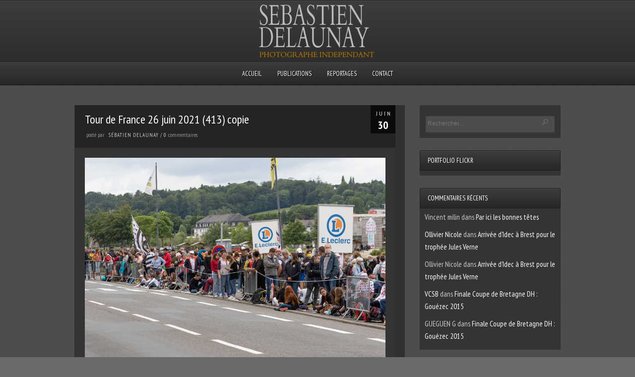

--- FILE ---
content_type: text/html; charset=UTF-8
request_url: http://sebastiendelaunay.fr/passage-du-tour-de-france-a-landerneau/tour-de-france-26-juin-2021-413-copie-2/
body_size: 6795
content:
<!DOCTYPE html PUBLIC "-//W3C//DTD XHTML 1.0 Strict//EN" "http://www.w3.org/TR/xhtml1/DTD/xhtml1-strict.dtd">
<html xmlns="http://www.w3.org/1999/xhtml" lang="fr-FR">
<head>
	
<meta http-equiv="Content-Type"
	content="text/html; charset=UTF-8" />
<title>Tour de France 26 juin 2021 (413) copie</title>

<!-- Description meta-->
<meta name="description" content="Venez découvrir le monde de la photo vu par Sébastien Delaunay." />

<!-- Keywords-->
<meta name="keywords" content="Photographe, brest, landerneau" />

	<!-- Mobile Devices Viewport Resset-->
	<meta name="viewport" content="width=device-width, initial-scale=0.9, maximum-scale=1">
	<meta name="apple-mobile-web-app-capable" content="yes">


<link rel="alternate" type="application/rss+xml" title="Sébastien Delaunay RSS" href="http://sebastiendelaunay.fr/feed/" />
<link rel="pingback" href="http://sebastiendelaunay.fr/xmlrpc.php" />
<link rel="stylesheet" href="http://sebastiendelaunay.fr/wp-content/themes/photolux/css/prettyPhoto.css" type="text/css" media="screen" charset="utf-8" />
<link rel="stylesheet" href="http://sebastiendelaunay.fr/wp-content/themes/photolux/css/nivo-slider.css" type="text/css" media="screen" charset="utf-8" />

<!--Google fonts-->
<link href='http://fonts.googleapis.com/css?family=PT+Sans+Narrow:400,700' rel='stylesheet' type='text/css' />

<link rel="stylesheet" href="http://sebastiendelaunay.fr/wp-content/themes/photolux/style.css" type="text/css" media="screen" />
<link rel="stylesheet" href="http://sebastiendelaunay.fr/wp-content/themes/photolux/css/cssLoader.php" type="text/css" media="screen" charset="utf-8" />
<link rel="shortcut icon" type="image/x-icon" href="" />

<link rel="stylesheet" href="http://sebastiendelaunay.fr/wp-content/themes/photolux/css/responsive.css" type="text/css" media="screen" charset="utf-8" />
<link rel='dns-prefetch' href='//s.w.org' />
<link rel="alternate" type="application/rss+xml" title="Sébastien Delaunay &raquo; Flux" href="http://sebastiendelaunay.fr/feed/" />
<link rel="alternate" type="application/rss+xml" title="Sébastien Delaunay &raquo; Flux des commentaires" href="http://sebastiendelaunay.fr/comments/feed/" />
<link rel="alternate" type="application/rss+xml" title="Sébastien Delaunay &raquo; Tour de France 26 juin 2021 (413) copie Flux des commentaires" href="http://sebastiendelaunay.fr/passage-du-tour-de-france-a-landerneau/tour-de-france-26-juin-2021-413-copie-2/feed/" />
		<script type="text/javascript">
			window._wpemojiSettings = {"baseUrl":"https:\/\/s.w.org\/images\/core\/emoji\/11.2.0\/72x72\/","ext":".png","svgUrl":"https:\/\/s.w.org\/images\/core\/emoji\/11.2.0\/svg\/","svgExt":".svg","source":{"concatemoji":"http:\/\/sebastiendelaunay.fr\/wp-includes\/js\/wp-emoji-release.min.js?ver=5.1.21"}};
			!function(e,a,t){var n,r,o,i=a.createElement("canvas"),p=i.getContext&&i.getContext("2d");function s(e,t){var a=String.fromCharCode;p.clearRect(0,0,i.width,i.height),p.fillText(a.apply(this,e),0,0);e=i.toDataURL();return p.clearRect(0,0,i.width,i.height),p.fillText(a.apply(this,t),0,0),e===i.toDataURL()}function c(e){var t=a.createElement("script");t.src=e,t.defer=t.type="text/javascript",a.getElementsByTagName("head")[0].appendChild(t)}for(o=Array("flag","emoji"),t.supports={everything:!0,everythingExceptFlag:!0},r=0;r<o.length;r++)t.supports[o[r]]=function(e){if(!p||!p.fillText)return!1;switch(p.textBaseline="top",p.font="600 32px Arial",e){case"flag":return s([55356,56826,55356,56819],[55356,56826,8203,55356,56819])?!1:!s([55356,57332,56128,56423,56128,56418,56128,56421,56128,56430,56128,56423,56128,56447],[55356,57332,8203,56128,56423,8203,56128,56418,8203,56128,56421,8203,56128,56430,8203,56128,56423,8203,56128,56447]);case"emoji":return!s([55358,56760,9792,65039],[55358,56760,8203,9792,65039])}return!1}(o[r]),t.supports.everything=t.supports.everything&&t.supports[o[r]],"flag"!==o[r]&&(t.supports.everythingExceptFlag=t.supports.everythingExceptFlag&&t.supports[o[r]]);t.supports.everythingExceptFlag=t.supports.everythingExceptFlag&&!t.supports.flag,t.DOMReady=!1,t.readyCallback=function(){t.DOMReady=!0},t.supports.everything||(n=function(){t.readyCallback()},a.addEventListener?(a.addEventListener("DOMContentLoaded",n,!1),e.addEventListener("load",n,!1)):(e.attachEvent("onload",n),a.attachEvent("onreadystatechange",function(){"complete"===a.readyState&&t.readyCallback()})),(n=t.source||{}).concatemoji?c(n.concatemoji):n.wpemoji&&n.twemoji&&(c(n.twemoji),c(n.wpemoji)))}(window,document,window._wpemojiSettings);
		</script>
		<style type="text/css">
img.wp-smiley,
img.emoji {
	display: inline !important;
	border: none !important;
	box-shadow: none !important;
	height: 1em !important;
	width: 1em !important;
	margin: 0 .07em !important;
	vertical-align: -0.1em !important;
	background: none !important;
	padding: 0 !important;
}
</style>
	<link rel='stylesheet' id='wp-block-library-css'  href='http://sebastiendelaunay.fr/wp-includes/css/dist/block-library/style.min.css?ver=5.1.21' type='text/css' media='all' />
<link rel='stylesheet' id='A2A_SHARE_SAVE-css'  href='http://sebastiendelaunay.fr/wp-content/plugins/add-to-any/addtoany.min.css?ver=1.6' type='text/css' media='all' />
<script type='text/javascript' src='http://sebastiendelaunay.fr/wp-includes/js/jquery/jquery.js?ver=1.12.4'></script>
<script type='text/javascript' src='http://sebastiendelaunay.fr/wp-includes/js/jquery/jquery-migrate.min.js?ver=1.4.1'></script>
<script type='text/javascript' src='http://sebastiendelaunay.fr/wp-content/themes/photolux/js/main.js?ver=5.1.21'></script>
<script type='text/javascript'>
/* <![CDATA[ */
var nrci_opts = {"gesture":"Y","drag":"Y","touch":"Y","admin":"Y"};
/* ]]> */
</script>
<script type='text/javascript' src='http://sebastiendelaunay.fr/wp-content/plugins/no-right-click-images-plugin/no-right-click-images.js'></script>
<link rel='https://api.w.org/' href='http://sebastiendelaunay.fr/wp-json/' />
<link rel="EditURI" type="application/rsd+xml" title="RSD" href="http://sebastiendelaunay.fr/xmlrpc.php?rsd" />
<link rel="wlwmanifest" type="application/wlwmanifest+xml" href="http://sebastiendelaunay.fr/wp-includes/wlwmanifest.xml" /> 
<meta name="generator" content="WordPress 5.1.21" />
<link rel='shortlink' href='http://sebastiendelaunay.fr/?p=13200' />
<link rel="alternate" type="application/json+oembed" href="http://sebastiendelaunay.fr/wp-json/oembed/1.0/embed?url=http%3A%2F%2Fsebastiendelaunay.fr%2Fpassage-du-tour-de-france-a-landerneau%2Ftour-de-france-26-juin-2021-413-copie-2%2F" />
<link rel="alternate" type="text/xml+oembed" href="http://sebastiendelaunay.fr/wp-json/oembed/1.0/embed?url=http%3A%2F%2Fsebastiendelaunay.fr%2Fpassage-du-tour-de-france-a-landerneau%2Ftour-de-france-26-juin-2021-413-copie-2%2F&#038;format=xml" />

<script type="text/javascript"><!--
var a2a_config=a2a_config||{},wpa2a={done:false,html_done:false,script_ready:false,script_load:function(){var a=document.createElement('script'),s=document.getElementsByTagName('script')[0];a.type='text/javascript';a.async=true;a.src='http://static.addtoany.com/menu/page.js';s.parentNode.insertBefore(a,s);wpa2a.script_load=function(){};},script_onready:function(){if(a2a.type=='page'){wpa2a.script_ready=true;if(wpa2a.html_done)wpa2a.init();}},init:function(){for(var i=0,el,target,targets=wpa2a.targets,length=targets.length;i<length;i++){el=document.getElementById('wpa2a_'+(i+1));target=targets[i];a2a_config.linkname=target.title;a2a_config.linkurl=target.url;if(el){a2a.init('page',{target:el});el.id='';}wpa2a.done=true;}wpa2a.targets=[];}};a2a_config.tracking_callback=['ready',wpa2a.script_onready];a2a_localize = {
	Share: "Partager",
	Save: "Enregistrer",
	Subscribe: "S'abonner",
	Email: "Email",
	Bookmark: "Signet",
	ShowAll: "Montrer tout",
	ShowLess: "Montrer moins",
	FindServices: "Trouver des service(s)",
	FindAnyServiceToAddTo: "Trouver instantan&eacute;ment des services &agrave; ajouter &agrave;",
	PoweredBy: "Propuls&eacute; par",
	ShareViaEmail: "Share via email",
	SubscribeViaEmail: "Subscribe via email",
	BookmarkInYourBrowser: "Ajouter un signet dans votre fureteur",
	BookmarkInstructions: "Press Ctrl+D or \u2318+D to bookmark this page",
	AddToYourFavorites: "Ajouter &agrave; vos favoris",
	SendFromWebOrProgram: "Send from any email address or email program",
	EmailProgram: "Email program"
};

//--></script>
		<style type="text/css">.recentcomments a{display:inline !important;padding:0 !important;margin:0 !important;}</style>
		
<!-- All in One SEO Pack 2.1.2 by Michael Torbert of Semper Fi Web Design[253,331] -->
<link rel="canonical" href="http://sebastiendelaunay.fr/passage-du-tour-de-france-a-landerneau/tour-de-france-26-juin-2021-413-copie-2/" />
			<script>
			(function(i,s,o,g,r,a,m){i['GoogleAnalyticsObject']=r;i[r]=i[r]||function(){
			(i[r].q=i[r].q||[]).push(arguments)},i[r].l=1*new Date();a=s.createElement(o),
			m=s.getElementsByTagName(o)[0];a.async=1;a.src=g;m.parentNode.insertBefore(a,m)
			})(window,document,'script','//www.google-analytics.com/analytics.js','ga');

			ga('create', 'UA-30608536-1');
			ga('send', 'pageview');
			</script>
<!-- /all in one seo pack -->


<script type="text/javascript">
pexetoSite.ajaxurl="http://sebastiendelaunay.fr/wp-admin/admin-ajax.php";
pexetoSite.enableCufon="off";
pexetoSite.lightboxStyle="dark_rounded";
pexetoSite.desaturateServices=true;
pexetoSite.responsiveLayout = true;
pexetoSite.disableRightClick=true;
pexetoSite.rightClickMessage="Copyright @ http://www.sebastiendelaunay.fr\nClic droit désactivé sur l\'ensemble du site.";
jQuery(document).ready(function($){
	pexetoSite.initSite();
});
</script>


	
<!-- enables nested comments in WP 2.7 -->

<!--[if lte IE 7]>
<link href="http://sebastiendelaunay.fr/wp-content/themes/photolux/css/style_ie7.css" rel="stylesheet" type="text/css" />  
<![endif]-->
<!--[if lte IE 8]>
	<style type="text/css">
		#main-container {
		min-width: 1045px;
	}

	</style>
<![endif]-->


</head>
<body class="attachment attachment-template-default single single-attachment postid-13200 attachmentid-13200 attachment-jpeg">

<div id="main-container">

<!--HEADER -->
	<div id="header">
		<div id="logo-container">
						<a href="http://sebastiendelaunay.fr"><img src="http://sebastiendelaunay.fr/wp-content/uploads/2013/12/logo.png" /></a>
		</div>
		 <div class="mobile-nav">
			<span class="mob-nav-btn">Menu</span>
		</div>
		<div class="clear"></div>
 		<div id="navigation-container">
			<div id="menu-container">
	        	<div id="menu">
				<div class="menu-haut-container"><ul id="menu-haut" class="menu"><li id="menu-item-43" class="menu-item menu-item-type-post_type menu-item-object-page menu-item-home menu-item-43"><a href="http://sebastiendelaunay.fr/">Accueil</a></li>
<li id="menu-item-139" class="menu-item menu-item-type-post_type menu-item-object-page menu-item-139"><a href="http://sebastiendelaunay.fr/635-2/publications/">Publications</a></li>
<li id="menu-item-77" class="menu-item menu-item-type-post_type menu-item-object-page menu-item-77"><a href="http://sebastiendelaunay.fr/blog/">Reportages</a></li>
<li id="menu-item-78" class="menu-item menu-item-type-post_type menu-item-object-page menu-item-78"><a href="http://sebastiendelaunay.fr/contact/">Contact</a></li>
</ul></div>				</div>
	        </div>
	        <div class="clear"></div>     
    	</div> 
	    <div class="clear"></div>       
	    <div id="navigation-line"></div>
	</div> <!-- end #header -->

<div id="content-container" class="layout-right">
<div id="content"><div id="post-13200" class="post-13200 attachment type-attachment status-inherit hentry">

<div class="post-content no-thumbnail">

<div class="post-date"><span>Juin</span><h4>30</h4>
<span class="year">2021</span>
</div>

<div class="post-title-wrapper">
<h2 class="post-title">
Tour de France 26 juin 2021 (413) copie</h2>
<div class="post-info">
 <span class="no-caps">&nbsp;Posté par  </span><a href="http://sebastiendelaunay.fr/author/sebastien/" title="Articles par sébatien delaunay" rel="author">sébatien delaunay</a>  <span class="comments">
 / 
 <a href="http://sebastiendelaunay.fr/passage-du-tour-de-france-a-landerneau/tour-de-france-26-juin-2021-413-copie-2/#comments">
 0 </a><span class="no-caps">Commentaires</span>
 </span>
 </div>
<div class="clear"></div>
</div> <div class="post-content-content">

<p class="attachment"><a title="Tour de France 26 juin 2021 (413) copie" href='http://sebastiendelaunay.fr/wp-content/uploads/2021/06/Tour-de-France-26-juin-2021-413-copie1.jpg'><img width="1024" height="683" src="http://sebastiendelaunay.fr/wp-content/uploads/2021/06/Tour-de-France-26-juin-2021-413-copie1.jpg" class="attachment-medium size-medium" alt="" /></a></p>
<div class="addtoany_share_save_container"><div class="a2a_kit a2a_target addtoany_list" id="wpa2a_1"><a class="a2a_button_facebook" href="http://www.addtoany.com/add_to/facebook?linkurl=http%3A%2F%2Fsebastiendelaunay.fr%2Fpassage-du-tour-de-france-a-landerneau%2Ftour-de-france-26-juin-2021-413-copie-2%2F&amp;linkname=Tour%20de%20France%2026%20juin%202021%20%28413%29%20copie" title="Facebook" rel="nofollow" target="_blank"><img src="http://sebastiendelaunay.fr/wp-content/plugins/add-to-any/icons/facebook.png" width="16" height="16" alt="Facebook"/></a><a class="a2a_button_google_plus" href="http://www.addtoany.com/add_to/google_plus?linkurl=http%3A%2F%2Fsebastiendelaunay.fr%2Fpassage-du-tour-de-france-a-landerneau%2Ftour-de-france-26-juin-2021-413-copie-2%2F&amp;linkname=Tour%20de%20France%2026%20juin%202021%20%28413%29%20copie" title="Google+" rel="nofollow" target="_blank"><img src="http://sebastiendelaunay.fr/wp-content/plugins/add-to-any/icons/google_plus.png" width="16" height="16" alt="Google+"/></a><a class="a2a_dd addtoany_share_save" href="http://www.addtoany.com/share_save">Partager</a>
<script type="text/javascript"><!--
wpa2a.script_load();
//--></script>
</div></div>	<div class="clear"></div>
	 
 	<div class="clear"></div>
</div>
</div>
</div>
<div id="comments">
<div id="comment-content-container">
  	<div id="respond" class="comment-respond">
		<h3 id="reply-title" class="comment-reply-title">Laisser un commentaire <small><a rel="nofollow" id="cancel-comment-reply-link" href="/passage-du-tour-de-france-a-landerneau/tour-de-france-26-juin-2021-413-copie-2/#respond" style="display:none;">Annuler le commentaire</a></small></h3>			<form action="http://sebastiendelaunay.fr/wp-comments-post.php" method="post" id="commentform" class="comment-form">
				<div class="double-line"></div><p class="comment-form-comment"><label for="comment">Votre commentaire</label><textarea id="comment" name="comment" cols="45" rows="8" aria-required="true"></textarea></p><p class="comment-form-author"><label for="author">Nom</label> <span class="mandatory">*</span><input id="author" name="author" type="text" value="" size="30" /></p>
<p class="comment-form-email"><label for="email">Email(ne sera pas publié)</label> <span class="mandatory">*</span><input id="email" name="email" type="text" value="" size="30" /></p>
<p class="comment-form-url"><label for="url">Site internet</label><input id="url" name="url" type="text" value="" size="30" /></p>
<p class="comment-form-cookies-consent"><input id="wp-comment-cookies-consent" name="wp-comment-cookies-consent" type="checkbox" value="yes" /><label for="wp-comment-cookies-consent">Enregistrer mon nom, mon e-mail et mon site web dans le navigateur pour mon prochain commentaire.</label></p>
<p class="form-submit"><input name="submit" type="submit" id="submit" class="submit" value="Valider le commentaire" /> <input type='hidden' name='comment_post_ID' value='13200' id='comment_post_ID' />
<input type='hidden' name='comment_parent' id='comment_parent' value='0' />
</p><p style="display: none;"><input type="hidden" id="akismet_comment_nonce" name="akismet_comment_nonce" value="e9392f310e" /></p>			</form>
			</div><!-- #respond -->
	</div>
</div>
</div> <!-- end main content holder (#content/#full-width) -->
	<div id="sidebar">
		<div class="sidebar-box widget_search" id="search-2"><div class="search-wrapper">
  <form role="search" method="get" class="searchform" action="http://sebastiendelaunay.fr" >
    <input type="text" name="s" class="search-input"  placeholder="Rechercher..." />
<input type="submit" value="" class="search-button"/>
  </form>
</div>
</div><div class="sidebar-box wpfw_flickr_widget" id="wpfw_flickr_widget-3"><h4>Portfolio Flickr</h4><div class="double-line"></div><div class="flickr">			<script type="text/javascript" src="http://www.flickr.com/badge_code_v2.gne?count=9&amp;display=latest&amp;size=s&amp;layout=v&amp;source=user&amp;user=42127999@N04"></script></div></div><div class="sidebar-box widget_recent_comments" id="recent-comments-2"><h4>Commentaires récents</h4><div class="double-line"></div><ul id="recentcomments"><li class="recentcomments"><span class="comment-author-link">Vincent milin</span> dans <a href="http://sebastiendelaunay.fr/page-d-exemple/par-ici-les-bonnes-tetes/#comment-1116">Par ici les bonnes têtes</a></li><li class="recentcomments"><span class="comment-author-link"><a href='http://Orange' rel='external nofollow' class='url'>Ollivier Nicole</a></span> dans <a href="http://sebastiendelaunay.fr/arrivee-didec-a-brest-pour-le-trophee-jules-verne/#comment-840">Arrivée d&#8217;Idec à Brest pour le trophée Jules Verne</a></li><li class="recentcomments"><span class="comment-author-link">Ollivier Nicole</span> dans <a href="http://sebastiendelaunay.fr/arrivee-didec-a-brest-pour-le-trophee-jules-verne/#comment-839">Arrivée d&#8217;Idec à Brest pour le trophée Jules Verne</a></li><li class="recentcomments"><span class="comment-author-link"><a href='https://vcsbetton.wordpress.com/' rel='external nofollow' class='url'>VCSB</a></span> dans <a href="http://sebastiendelaunay.fr/finale-coupe-de-bretagne-dh-gouezec-2015/#comment-637">Finale Coupe de Bretagne DH : Gouézec 2015</a></li><li class="recentcomments"><span class="comment-author-link">GUEGUEN G</span> dans <a href="http://sebastiendelaunay.fr/finale-coupe-de-bretagne-dh-gouezec-2015/#comment-634">Finale Coupe de Bretagne DH : Gouézec 2015</a></li></ul></div>		<div class="sidebar-box widget_recent_entries" id="recent-posts-2">		<h4>Articles récents</h4><div class="double-line"></div>		<ul>
											<li>
					<a href="http://sebastiendelaunay.fr/breizh-bodyboard-tour-2023-le-petit-minou/">Breizh Bodyboard Tour 2023 Le Petit Minou</a>
									</li>
											<li>
					<a href="http://sebastiendelaunay.fr/tro-bro-leon-2022/">Tro Bro Leon 2022</a>
									</li>
											<li>
					<a href="http://sebastiendelaunay.fr/cyclo-cross-lanrinou-landerneau/">Cyclo Cross Lanrinou (Landerneau)</a>
									</li>
											<li>
					<a href="http://sebastiendelaunay.fr/passage-du-tour-de-france-a-landerneau/">Passage du Tour de France à Landerneau</a>
									</li>
											<li>
					<a href="http://sebastiendelaunay.fr/tro-bro-leon-2021/">Tro Bro Leon 2021</a>
									</li>
					</ul>
		</div><div class="sidebar-box widget_archive" id="archives-2"><h4>Archives</h4><div class="double-line"></div>		<ul>
				<li><a href='http://sebastiendelaunay.fr/2023/03/'>mars 2023</a></li>
	<li><a href='http://sebastiendelaunay.fr/2022/05/'>mai 2022</a></li>
	<li><a href='http://sebastiendelaunay.fr/2021/12/'>décembre 2021</a></li>
	<li><a href='http://sebastiendelaunay.fr/2021/06/'>juin 2021</a></li>
	<li><a href='http://sebastiendelaunay.fr/2021/05/'>mai 2021</a></li>
	<li><a href='http://sebastiendelaunay.fr/2021/04/'>avril 2021</a></li>
	<li><a href='http://sebastiendelaunay.fr/2019/12/'>décembre 2019</a></li>
	<li><a href='http://sebastiendelaunay.fr/2019/11/'>novembre 2019</a></li>
	<li><a href='http://sebastiendelaunay.fr/2019/10/'>octobre 2019</a></li>
	<li><a href='http://sebastiendelaunay.fr/2019/08/'>août 2019</a></li>
	<li><a href='http://sebastiendelaunay.fr/2019/06/'>juin 2019</a></li>
	<li><a href='http://sebastiendelaunay.fr/2019/05/'>mai 2019</a></li>
	<li><a href='http://sebastiendelaunay.fr/2019/01/'>janvier 2019</a></li>
	<li><a href='http://sebastiendelaunay.fr/2018/12/'>décembre 2018</a></li>
	<li><a href='http://sebastiendelaunay.fr/2018/11/'>novembre 2018</a></li>
	<li><a href='http://sebastiendelaunay.fr/2018/10/'>octobre 2018</a></li>
	<li><a href='http://sebastiendelaunay.fr/2018/09/'>septembre 2018</a></li>
	<li><a href='http://sebastiendelaunay.fr/2018/07/'>juillet 2018</a></li>
	<li><a href='http://sebastiendelaunay.fr/2018/06/'>juin 2018</a></li>
	<li><a href='http://sebastiendelaunay.fr/2018/04/'>avril 2018</a></li>
	<li><a href='http://sebastiendelaunay.fr/2018/01/'>janvier 2018</a></li>
	<li><a href='http://sebastiendelaunay.fr/2017/12/'>décembre 2017</a></li>
	<li><a href='http://sebastiendelaunay.fr/2017/10/'>octobre 2017</a></li>
	<li><a href='http://sebastiendelaunay.fr/2017/09/'>septembre 2017</a></li>
	<li><a href='http://sebastiendelaunay.fr/2017/08/'>août 2017</a></li>
	<li><a href='http://sebastiendelaunay.fr/2017/05/'>mai 2017</a></li>
	<li><a href='http://sebastiendelaunay.fr/2017/04/'>avril 2017</a></li>
	<li><a href='http://sebastiendelaunay.fr/2017/03/'>mars 2017</a></li>
	<li><a href='http://sebastiendelaunay.fr/2017/01/'>janvier 2017</a></li>
	<li><a href='http://sebastiendelaunay.fr/2016/12/'>décembre 2016</a></li>
	<li><a href='http://sebastiendelaunay.fr/2016/11/'>novembre 2016</a></li>
	<li><a href='http://sebastiendelaunay.fr/2016/10/'>octobre 2016</a></li>
	<li><a href='http://sebastiendelaunay.fr/2016/08/'>août 2016</a></li>
	<li><a href='http://sebastiendelaunay.fr/2016/05/'>mai 2016</a></li>
	<li><a href='http://sebastiendelaunay.fr/2016/04/'>avril 2016</a></li>
	<li><a href='http://sebastiendelaunay.fr/2015/11/'>novembre 2015</a></li>
	<li><a href='http://sebastiendelaunay.fr/2015/10/'>octobre 2015</a></li>
	<li><a href='http://sebastiendelaunay.fr/2015/09/'>septembre 2015</a></li>
	<li><a href='http://sebastiendelaunay.fr/2015/08/'>août 2015</a></li>
	<li><a href='http://sebastiendelaunay.fr/2015/07/'>juillet 2015</a></li>
		</ul>
			</div>	</div>
<div class="clear"></div>
</div> <!-- end #content-container -->

<div id="footer">
<div class="footer-spacer alignleft"></div>
	<div id="footer-social-icons"><ul>
		<li><a href="https://www.facebook.com/sebastien.delaunay.56" target="_blank" ><div><img src="http://sebastiendelaunay.fr/wp-content/themes/photolux_v120/images/icons/facebook.png" alt="" /></div></a></li>
		<li><a href="http://www.flickr.com/photos/sebastiendelaunay/" target="_blank" ><div><img src="http://sebastiendelaunay.fr/wp-content/themes/photolux_v120/images/icons/flickr.png" alt="" /></div></a></li>
		</ul></div>
	<div id="footer-menu">
</div>
<div class="footer-spacer alignright"></div>
<span class="alignright copyrights">Copyright © Ordimoy 2013. Tous droits réservés.</span>

</div> <!-- end #footer-->
</div> <!-- end #main-container -->


<!-- FOOTER ENDS -->


<script type="text/javascript"><!--
wpa2a.targets=[
{title:'Tour de France 26 juin 2021 (413) copie',url:'http://sebastiendelaunay.fr/passage-du-tour-de-france-a-landerneau/tour-de-france-26-juin-2021-413-copie-2/'}];
wpa2a.html_done=true;if(wpa2a.script_ready&&!wpa2a.done)wpa2a.init();wpa2a.script_load();
//--></script>
<script type='text/javascript' src='http://sebastiendelaunay.fr/wp-includes/js/wp-embed.min.js?ver=5.1.21'></script>
<script type='text/javascript' src='http://sebastiendelaunay.fr/wp-includes/js/comment-reply.min.js?ver=5.1.21'></script>
<!-- Generated in 0,101 seconds. Made 48 queries to database and -1 cached queries. Memory used - 4.77MB -->
<!-- Cached by DB Cache Reloaded -->
</body>
</html>


--- FILE ---
content_type: text/css
request_url: http://sebastiendelaunay.fr/wp-content/themes/photolux/css/responsive.css
body_size: 3070
content:
/* ------------------------- Responsive Design --------------------------*/
#main-container {
	min-width: 350px;
}

#content-container {
	max-width: 94%;
}

#sidebar {
	width: 29%;
}

#content-container img {
	max-width: 100%;
	height: auto;
}

#content .post-content {
	max-width: 100%;
}

#content-container .testimonial-img {
	max-width: 20% !important;
}
#full-width .testimonial-container blockquote {
max-width: 74%;
}

#content {
	width: 68%;
}

.page #content,.single #content,.error404 #content {
	padding-left: 2%;
	padding-right: 2%;
	width: 64%;
}

.page-template-template-featured-php #content {
	padding: 0;
	width: 68%;
}

#sidebar-projects li {
	width: 28%;
	margin-left: 5%;
	margin-bottom: 15px;
	padding: 0;
	height: auto;
}

#sidebar-projects li img {
	width: 100%;
	height: auto;
}

body {
	font-size: 15px;
}

.post-content-content a.read-more, .post-content a.read-more {
	margin-right: -2%;
	margin-bottom: -5px;
}

.post-content-content a.read-more {
	margin-right: -20px;
	margin-bottom: -5px;
}

#content-container {
	max-width: 94%;
	margin-bottom: 35px;
}

#sidebar .search-input, .widget-contact-form input[type="text"] {
	width: 100%;
	max-width: 95%;
	padding: 2%;
}


.widget-contact-form textarea {
	width: 100%;
	max-width: 95%;
	padding: 2%;
}

#sidebar #SGM {
	width: 100%;
	max-width: 100%;
} 

.tabs .w2 a {
	width: auto;
	padding: 0px 15px;
}

textarea, 
input[type="text"], 
input[type="password"], 
#content .gallery, 
#portfolio-preview-container .gallery,
blockquote,
.testimonial-container {
	max-width: 100%;
}

.invalid textarea, 
.invalid input[type="text"] {
	max-width: 94%;
}

#slider-container {
	max-width: 94%;
}

#nivo-slider {
	min-height: 160px;
}

#nivo-slider {
	max-width: 100%;
	height: auto;
}

.nivo-caption {
	width: 96%;
	margin-left: 2%;
	margin-right: 2%;
}

#static-header-img img {
	max-width: 100%;
	height: auto;
}

.page #full-width, 
.single #full-width, 
.error404 #full-width,
#full-width, .blog #full-width {
	max-width: 96%;
	width: 96%;
	padding: 2%;
}

.blog #full-width {
	max-width: 100%;
	width: 100%;
	padding: 0;
	padding-bottom: 0;
}

.page-template-template-featured-php #full-width {
	padding-left: 0;
	padding-right: 0;
	max-width: 100%;
	width: 100%;
}

.testimonial-container blockquote {
	width: 70%;
}

.columns-wrapper {
	width: 620px;
	max-width: 100%;
	float: none;
	overflow: hidden;
}

#full-width .columns-wrapper {
	width: 940px;
}

.columns-wrapper p {
	margin-bottom: 7px;
	margin-top: 7px;
}

.two-columns {
	width: 47%;
	float: left;
	margin-right: 6%;
}

.three-columns,  #content .three-columns {
	width: 30%;
	float: left;
	margin-right: 5%;
}

.four-columns, #content .four-columns{
	width: 22%;
	float: left;
	margin-right: 4%;
}

.nomargin,  #content .nomargin{
	margin: 0 0 0 0;
}

.nivo-directionNav a {
	top: 50%;
	margin-top: -25px;
}

.latest-small, #full-width .latest-small {
	width: 47.6%;
}

.latest-small-right {
	margin-left: 4.8%;
}

#full-width .latest-small-right {
	margin-left: 3.2%;
}

#full-width .latest-small, #full-width .latest-small {
	width: 48.4%;
}

#content .latest-small .post-content, #full-width .latest-small .post-content {
	max-width: 93%;
	padding: 4%;
}

.latest-small  .post-content a.read-more {
	margin-right: -4%;
	margin-bottom: -4%;
}

#full-width .featured-post-big .post-content {
	padding: 0;
}

#blog-latest .columns-wrapper p {
	margin: 0;
}

#content-container .latest-small .post-content img {
	max-width: 110%;
	margin: -5% 0 0 -4.5%;
	height: auto;
}

#hide-button {
	bottom: -29px;
}

/*------ Mobile Navigation --------*/
.mobile-nav {
	display: block;
	float: right;
	cursor: pointer;
	margin: 26px 3.06%;
	margin-right: 2%;
	display: none;
	position: absolute;
	top: 0;
	right: 0;
}

.mob-nav-btn {
	display: block;
	background-size: 20px 15px;
	padding-left: 27px;
	line-height: 1.2em;
	text-transform: uppercase;
	font-size: 14px;
}

.mob-nav-menu {
	display: block;
}

.mob-nav-menu ul ul a:before{
    content:"> ";
    font-size:10px;
    line-height:14px;
    margin-right:3px;
    color:#ccc;
}

.mob-nav-menu ul {
	margin-left: 0;
}

#portfolio-categories {
	height: auto;
	min-height: 30px;
	padding-left: 40px;
}

#filter-btn {
	margin-left: 0;
}

.portfolio-sidebar {
	width: 28%;
	max-width: 28%;
}

.showcase-item {
	-webkit-box-sizing: border-box;
	-moz-box-sizing: border-box;
	box-sizing: border-box;
	width: 100%;
}

#portfolio-big-pagination {
	width: 100%;
}

.portfolio-arrow {
	max-width: 48%;
	width: 31px;
	height: 20px;
	display: none;
	border-radius: 2px;
	margin-right: 2%;
	text-align: center;
	line-height: 21px;
}

.portfolio-sidebar .arrow-right:before {
	content: ">";
}

.portfolio-sidebar .arrow-left:before {
	content: "<";
}

.layout-left #sidebar {
	margin-right: 0;
}

.mob-nav-menu {
	position: absolute;
	z-index: 10000;
	width: 100%;
}

.mob-nav-menu ul {
	list-style: none;
	margin-left: 0px;
}

.mob-nav-menu li {
	line-height: 2.5em;
	text-transform: uppercase;
	font-size: 13px;
}

.mob-nav-menu a {
	padding-left: 10px;
}

.mob-nav-menu a:hover {
	text-decoration: none;
}

.mob-nav-menu ul ul a {
	padding-left: 4%;
}

.mob-nav-menu ul ul ul a {
    padding-left: 8%;
}

.mob-nav-menu ul ul ul ul a {
    padding-left: 10%;
}




#sidebar .widget_categories ul li, #sidebar .widget_nav_menu ul li, #sidebar .widget_archive ul li, #sidebar .widget_links ul li {
	width: 105%;
	-webkit-box-sizing: border-box;
	-moz-box-sizing: border-box;
	box-sizing: border-box;
}
.single .post {
	margin-left: -3.1%;
	margin-top: -12px;
	margin-bottom: 0px;
	width: 106.1%;
}

.single-post #full-width .post {
	margin-left: -2.1%;
	margin-top: -20px;
}

#full-width  .page-content-box {
	background-color: #313131;
	padding: 10px 2%;
	margin-bottom: 40px;
	width: 96%;
	margin-left: 0;
	max-width: 100%
}

#content-container {
	padding-bottom: 50px;
}

#full-width .post-content {
	max-width: 100%;
}

#full-width .post {
	max-width: 104.2%;
}

#full-width .featured-post-big .post, .blog #full-width .post {
	max-width: 100%;
}

body.single #full-width .post-content {
	padding: 0;
}

#comments {
	padding: 2%;
}

.single #content {
	padding: 12px 2%;
}

.gallery a {
	margin-right: 5%;
}

.slider-info-btn {
	display: none;
	position: absolute;
	right: 0;
	bottom: 0;
	width: 155px;
	text-align: center;
	text-transform: uppercase;
}

.slider-info h2 {
	margin: 0;
	margin-bottom: -5px;
}

.portfolio-arrow {
	display: none;
	width: 50%;
	height: 23px;
	border-radius: 3px;
	line-height: 25px;
}

.showcase-item h6 {
	width: 50%;
	margin-bottom: 0;
}

.showcase-item .post-info {
	width: 50%;
}

#content-container .featured-posts .wp-pagenavi {
	margin-bottom: 0px;
}

.sidebar-box h4, .portfolio-sidebar h4 {
	width: 100%;
	max-width: 97.5%;
}

#content-container ul#sidebar-projects {
	margin: 10px 0 -10px -4%;
}

#menu ul li a:hover, #menu ul li.hovered>a {
	border-top: 0px;
	border-bottom: 0px;
}

.mobile .post-info a {
	font-size: 11px;
}

.mobile .post-title-wrapper h2 {
	font-size: 28px;
}

.mobile #comments {
	font-size: 13px;
}

.mobile #comments h4 {
	font-size: 18px;
}

.mobile .button,.mobile  #submit,.mobile input[type="submit"] {
	font-size: 17px;
}

.mobile .testimonials-details {
	font-size: 9px;
}

/*.mobile h4 {
	font-size: 20px;
}
*/
.mobile h1.page-heading {
	font-size: 22px;
}

.mobile input[type="text"],.mobile textarea,.mobile input[type="password"] {
	font-size: 14px;
}

.mobile p.form-submit {
	margin-bottom: 15px;
}
.coment-box {
	padding: 3%;
}
#content-container ul.commentlist ul.children {
	padding-left: 6%;
}
/*--------------------- Media Queries ------------------------*/

@media screen and (max-width: 1010px) {

	.showcase-item {
		padding: 5%;
	}

	.preview-item {
		max-width: 70%;
	}

	.portfolio-big-img {
		max-width: 100%;
	}
}

.mobile #grid-gallery {
	margin-left: auto;
	margin-right: auto;
}

@media screen and (max-width: 800px) {

	#logo-container {
		margin-left: 2%;	
		margin-bottom: 7px;
	}

	#logo-container a img {
		max-height: 100px;
		max-width: 77%;
		float: left;
	}

	#navigation-container {
		display: none;
	}

	.mobile-nav {
		display: block;
	}

	.page-template-template-grid-gallery-php #header {
		margin-bottom: 17px;
	}

	#slider-navigation-wrapper {
		width: 360px;
		background-size: 446px 71px;
	}

	.with-filter {
		margin-top: -17px;
	}

	.with-filter .preview-content-wrapper {
		margin-top: 0px;
	}

	.horizontal-slider {
		bottom: -25px;
	}

	.showcase-item h6, .showcase-item .post-info {
		display: none;
	}

	.portfolio-sidebar, .portfolio-items {
		width: 20%;
		max-width: 20%;
	}

	.preview-item {
		max-width: 76%;
	}

	.showcase-item {
		padding: 0;
		width: auto;
		height: auto;
		width: 100%;
	}

	.portfolio-items img {
		width: 100%;
		height: auto;
		margin-right: 0;
	}

	.portf-navigation {
		display: none;
	}

	.portfolio-arrow {
		display: inline-block;
	}

	#portfolio-big-pagination {
		margin-top: 5px;
		margin-bottom: 20px;
	}

	ul.portf-navigation {
		display: none;
	}

	#slider-container {
		margin-bottom: 25px;
		margin-top: 25px;
	}

	#sidebar, #full-width .page-content-box {
		margin-bottom: 25px;
	}

	#header {
		min-height: 50px;
	}

	#sidebar-projects li {
		margin-left: 5%;
		margin-bottom: 10px;
	}

	.four-columns, #content .four-columns {
		width: 48%;
	}

	.four-columns:nth-child(1), .four-columns:nth-child(2), #content .four-columns:nth-child(1), #content .four-columns:nth-child(2)  {
		margin-bottom: 15px;
	}
	.four-columns:nth-child(2), #content .four-columns:nth-child(2)  {
		margin-right: 0;
	}

	.sidebar-box h4, .portfolio-sidebar h4 {
		max-width: 96.5%;
	}

	.showcase-selected {
		background: none #000;
		opacity: 0.5;
	}
	table td {
	padding: 2px;
	}
}
@media screen and (max-width: 600px) {
	#content {
		width: 100%;
		max-width: 100%;
		padding-left: 0;
		padding-right: 0;
	}

	.page #content, .error404 #content {
		max-width: 90%;
		width: 90%;
		padding-left: 5%;
		padding-right: 5%;
	}

	.single-post #content {
		max-width: 96%;
		width: 96%;
	}

	.page-template-template-featured-php #content {
		width: 100%;
		max-width: 100%;
		padding: 0%;
	}

	#sidebar {
		width: 100%;
		margin-top: 30px;
	}

	.layout-left #content {
		float: left;
	}

	#footer-social-icons {
		float: none;
		text-align: center;
	}

	#footer-menu ul {
		text-align: center;
	}

	#footer-menu li {
		display: inline;
		float: none;
	}

	.copyrights {
		display: inline-block;
		float: none;
		text-align: center;
		width: 100%;
		margin-left: 0;
	}

	#gallery-container {
		margin-bottom: 120px;
	}

	.footer-spacer {
		display: none;
	}

	.single .post {
		margin-left: -2%;
		margin-top: -12px;
		margin-bottom: 0px;
		width: 112%;
	}

	.single-post .post {
		width: 104%;
	}

	.layout-full .single .post {
		margin-left: -3%;
		margin-top: -3%;
	}

	#content-container dl.gallery-item {
		margin-top: 0px;
	}

/*Categories Filter*/
	#filter-btn.filter-opened {
		border-radius: 5px;
	}

	#portfolio-categories ul {
		height: auto;
		background-color: #ccc;
		position: absolute;
		z-index: 100;
		top: 23px;
		width: 150px;
		border-radius: 0px 5px 5px 5px;
	}

	#portfolio-categories ul li {
		display: list-item;
		list-style: none;
		float: none;
		padding: 7px 11px 7px 12px;
	}

	#showcase-categories ul li {
		line-height: 22px;
		padding: 0px 13px;
		margin-top: 0px;
		font-size: 14px;
	}

	#showcase-categories {
		padding: 7px 0;
	}

	#showcase-categories ul li.selected {
		border-radius: 15px;
	}

	.portfolio-big-img {
		min-height: 90px;
	}

	#content-container .wp-pagenavi {
		margin-bottom: 0px;
	}

	#content-container {
		margin-bottom: 90px;
	}

	.sidebar-box h4, .portfolio-sidebar h4 {
		max-width: 98.7%;
	}

	#sidebar-projects li {
		width: 14.6%;
		margin-left: 2%;
	}

	#content-container ul#sidebar-projects {
		margin: 10px 0 -10px -2%;
		width: 102%;
	}
	#full-width .gallery {
	margin-top: 10px;
}
	.iphone .mob-nav-menu ul ul a::before {
	font-size: 15px;
	}
}

@media screen and (max-width: 490px) {
	#slider-navigation-wrapper {
		width: 238px;
		background-size: 315px 71px;
	}

	.nivo-caption {
		display: none !important;
	}

	.latest-small, #full-width .latest-small {
		width: 100%;
	}

	.latest-small-right {
		margin-left: 0;
	}

	#content .latest-small .post-content {
		width: 100%;
	}

	#content-container .latest-small .post-content img {
		width: 110%;
	}

	.latest-small .read-more {
		margin-right: -4%;
		margin-bottom: -5%;
	}

	#sidebar-projects li {
		width: 18%;
		margin-left: 2%;
	}

	.content-box {
		margin: 0 0px 10px 0;
	}

	#content-container ul#sidebar-projects {
		margin: 10px 0 -10px -1%;
	}

	#content .three-columns, .three-columns, .four-columns, #content .four-columns, .two-columns ,#content .two-columns {
		width: 100%;
	}

	#full-width .latest-small-right {
		margin-left: 0;
	}

	.sidebar-box h4, .portfolio-sidebar h4 {
		max-width: 98%;
	}

	#nivo-slider {
		min-height: 120px;
	}

	#content-container ul#sidebar-projects {
		width: 100%;
	}
}

@media all and (max-height: 300px) {
	.back-btn {
		width: 155px;
	}

	.slider-info-btn {
		display: block;
	}

	.preview-description {
		min-height: 30px;
		position: relative;
		top: -13px;
	}

	#logo-container a img {
		max-height: 70px;
	}
}

.mobile .bg-image-pattern {
	background: none;
}

.gallery img {
	border-width: 0px;
	max-width: 100%;
	height: auto;
}


--- FILE ---
content_type: text/plain
request_url: https://www.google-analytics.com/j/collect?v=1&_v=j102&a=908015050&t=pageview&_s=1&dl=http%3A%2F%2Fsebastiendelaunay.fr%2Fpassage-du-tour-de-france-a-landerneau%2Ftour-de-france-26-juin-2021-413-copie-2%2F&ul=en-us%40posix&dt=Tour%20de%20France%2026%20juin%202021%20(413)%20copie&sr=1280x720&vp=1280x720&_u=IEBAAAABAAAAAC~&jid=435468935&gjid=1723804818&cid=930275385.1769012070&tid=UA-30608536-1&_gid=1684168694.1769012070&_r=1&_slc=1&z=847072499
body_size: -287
content:
2,cG-9E8RKSD85F